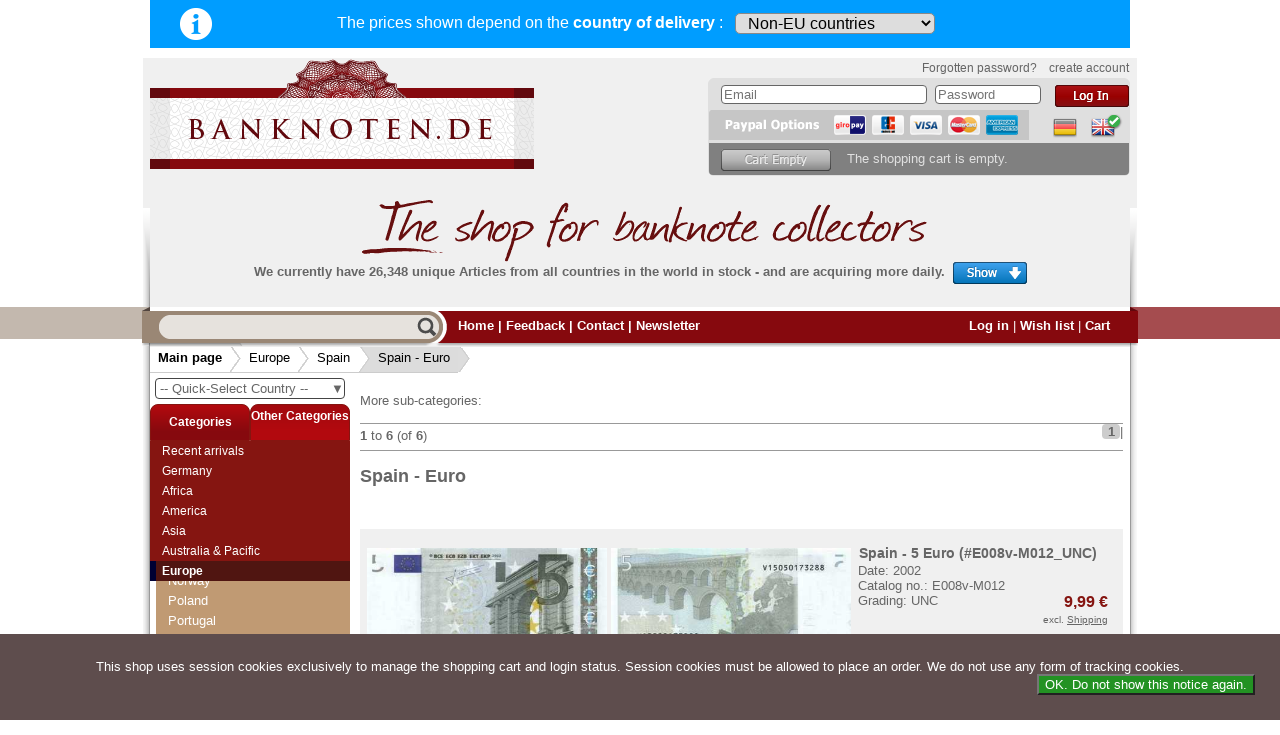

--- FILE ---
content_type: text/html; charset=utf-8
request_url: https://www.banknoten.de/index.php?language=en&cat=c2551&cPath=624_784_2551&
body_size: 15701
content:
<!DOCTYPE html>
<html xmlns="http://www.w3.org/1999/xhtml" dir="ltr" lang="en">
<head>
<!--

=========================================================
Shopsoftware by Gambio GmbH (c) 2005-2011 [www.gambio.de]
=========================================================

Gambio GmbH offers you highly scalable E-Commerce-Solutions and Services.
The Shopsoftware is redistributable under the GNU General Public License (Version 2) [http://www.gnu.org/licenses/gpl-2.0.html].
based on: E-Commerce Engine Copyright (c) 2006 xt:Commerce, created by Mario Zanier & Guido Winger and licensed under GNU/GPL.
Information and contribution at http://www.xt-commerce.com

=========================================================
Please visit our website: www.gambio.de
=========================================================

-->
<meta http-equiv="Content-Type" content="text/html; charset=utf-8" />
<meta name="robots" content="index,follow" />
<meta name="keywords" content="Banknotes Paper Money European Central Bank Banknoten Geldscheine Europäische Zentralbank Spain - Euro" />
<meta name="description" content="Banknotes Paper Money European Central Bank Banknoten Geldscheine Europäische Zentralbank Spain - Euro" />
<title>banknoten.de - Banknotes Paper Money European Central Bank Banknoten Geldscheine Europäische Zentralbank Spain - Eu</title>
<base href="https://www.banknoten.de/" /><link rel="shortcut icon" href="https://www.banknoten.de//images/logos/favicon.ico" type="image/x-icon" />

<link type="text/css" rel="stylesheet" href="templates/gambio/blocks.css?v=3.00" media="all" />
<link type="text/css" rel="stylesheet" href="templates/gambio/dyn_stylesheet.css?v=3.00" media="all" />

<link rel="stylesheet" type="text/css" href="templates/gambio/mobile.css?v=3.00" media="screen and (max-width: 900px)" />
<link rel="stylesheet" type="text/css" href="templates/gambio/redesign-1.css?v=3.00" media="screen and (max-width: 900px)" />

<link rel="stylesheet" type="text/css" href="templates/gambio/mobile-wide.css?v=3.00" media="screen and (min-width:560px) and (max-width:900px)" />


<meta name="viewport" content="width=device-width, initial-scale=1.0">

<script defer src="/scripts/banknoten.js?v=3.00"></script>
<script defer src="/scripts/redesign.js?v=3.00"></script>
    
    

	<script src="/scripts/gambioscript.js?v=3.00"></script></head>
<body class="default">

<div id="country_header">
    <a href="/country_select_info.php" target="_blank" onclick="return pop_country_select_info()"><img src="/images/info-button.png" id="info-image" alt="info" /></a><span class='select-country-text'>The prices shown depend on <br class='mobile-only-inline'>the <b>country of delivery </b>:</span>
    <form method="POST" id="deliverycountry" action="/index.php?language=en&cat=c2551&cPath=624_784_2551&">
<select name="ccode" onchange="this.form.submit()"><option value='XX' >Non-EU countries</option><option value='AT' >Austria</option><option value='BE' >Belgium</option><option value='BG' >Bulgaria</option><option value='HR' >Croatia</option><option value='CY' >Cyprus</option><option value='CZ' >Czech Republic</option><option value='DK' >Denmark</option><option value='EE' >Estonia</option><option value='FI' >Finland</option><option value='FR' >France</option><option value='DE' >Germany</option><option value='GR' >Greece</option><option value='HU' >Hungary</option><option value='IE' >Ireland</option><option value='IT' >Italy</option><option value='LV' >Latvia</option><option value='LT' >Lithuania</option><option value='LU' >Luxembourg</option><option value='MT' >Malta</option><option value='NL' >Netherlands</option><option value='PL' >Poland</option><option value='PT' >Portugal</option><option value='RO' >Romania</option><option value='SK' >Slovakia (Slovak Republic)</option><option value='SI' >Slovenia</option><option value='ES' >Spain</option><option value='SE' >Sweden</option></select>


</form>
</div>
<div id="outer_block">
    <div id="mobile-menu">
        <div id="mobile-logo-div"><a href="/"><img src="/images/logo-header.svg" alt="mobile-logo" id="mobile-logo" /></a>
        <img src="/images/warenkorb.svg" alt="cart" onclick="showmobilecart()" id="getcart" />
        <img src="/images/hamburger-menu.svg" alt="mobile menu" onclick="showmobilemenu()" id="hamburger" />
        </div>
        <div id="mobile-items">
            <table>
                <tr>
                    <td><a onclick="showmobilemenu()" class="arrow"><img src="/images/menu-arrow-left.png" alt="menu arrow">Menu</a></td>
                                            <td><a href="/login-x33.php">Log in</a></td>
                                        <td><a href="/wish_list.php">Wish list</a></td>
                    <td><a onclick="showmobilecart()" class="arrow">Cart<img src="/images/menu-arrow-right.png" alt="cart arrow"></a></td>
                </tr>
            </table>
        </div>
    </div>
    
    <table id="mobile-menu-wide">
        <tr>
            <td class='menu-cell'><img src="/images/hamburger-wide.svg" alt="mobile menu" onclick="showmobilemenu()" id="hamburger-wide" /></td>
            <td class='logo-cell'><a href="/"><img src="/images/logo-text-only.svg" id="mobile-logo-wide" alt="mobile logo wide" /></a></td>
            <td class='middle-red-box'><div class='red-bg'>
            <table>
                <tr>
                    <td>
                        <a href="/login-x33.php">Log in</a>                        
                    </td>
                    <td>
                        <a href="/wish_list.php">Wish list</a>
                    </td>
                </tr>
            </table>

            </div>
            </td>
            <td class='menu-cell'><img src="/images/warenkorb-wide.svg" alt="cart" onclick="showmobilecart()" id="getcart-wide" /></td>
        </tr>
    </table>
    
    
    
    <div id="header"> 	    <div id="shop_logo"><a href="/"><img src="/images/logo.png" alt="banknoten.de logo" /></a>
	    <div id="login_etc" class="" > 
		<div id="gm_box_pos_104" class="gm_box_container">


	<form id="loginbox" method="post" action="https://www.banknoten.de//login-x33.php?action=process">
	<ul id="moreLogin">
		<li class='link' id="lostpassword">
			<a href="https://www.banknoten.de//password_double_opt.php">
				Forgotten password?
			</a>
		</li>	
		<li class='link' id="createAccountTTextLink">
			<a href="https://www.banknoten.de//login-x33.php">
				create account
			</a>
		</li>
	
	</ul>
	<div id="loginblock">
		<ul>
		<li class='input email'>
			<input type="text" name="email_address" class="gm_class_input" size="14" maxlength="50" placeholder="Email"  />
		</li>
		<li class='input pwd'>
			<input type="password" name="password" class="gm_class_input" size="14" maxlength="30" placeholder="Password"  />
		</li>
		<li class='button'>
			&nbsp;<input type="image" alt="login" src="/templates/gambio/buttons/english/button_login_small.png" />
		</li>
		</ul>
		<br style="clear:both" />
	</div>
	</form>
</div>
<div id="gm_box_pos_106" class="gm_box_container">
<div id="menubox_languages" class="c_languages">
	 <a href="https://www.banknoten.de//index.php?language=de&amp;cat=c2551&amp;cPath=624_784_2551"><img src="lang/german/icon.png" alt="Deutsch" title="Deutsch" width="32" height="25" /></a><a href="https://www.banknoten.de//index.php?language=en&amp;cat=c2551&amp;cPath=624_784_2551"><img src="lang/english/icon_curr.png" alt="English" title="English" width="32" height="25" /></a>
</div></div>
<div id="gm_box_pos_140" class="gm_box_container">

<a href="#" onclick="javascript:window.open('https://www.paypal.com/de/cgi-bin/webscr?cmd=xpt/Marketing/popup/OLCWhatIsPayPal-outside','olcwhatispaypal','toolbar=no, location=no, directories=no, status=no, menubar=no, scrollbars=yes, resizable=yes, width=400, height=500'); return false;"><img  src="templates/gambio/buttons/english/pay_pal_options.png" alt="PayPal-Bezahlmethoden-Logo" /></a>
<br style="clear:both" /></div>

		
<div id="cart_on_top">
	<div id="cart_on_top_body">

		 <!-- cart has no content --> 
			<div id="cartBox" class="empty">
			<img src="templates/gambio/buttons/english/cart_empty.png" alt="cart empty"/>
			<span class='empty'>The shopping cart is empty.</span>

						</div>
			
	</div>
</div>
	    </div>        
        </div><br style="clear:both" />
        <div id="largest"><img src="/images/der_shop_english.png" alt="worlds largest bank notes shop" /><br />
        <p>We currently have 26,348 unique Articles from all countries in the world in stock - and are acquiring more daily.<img src="templates/gambio/buttons/english/hp_more.png" alt="more"
        	 onclick="toggleClassName(_id('moreInfo'),'open');if(_id('moreInfo').className=='open')this.src=this.src.replace(/more/, 'close');else this.src=this.src.replace(/close/,'more')" /></p>
        </div>
             </div>
    
    <div id="moreInfo" class="">
    	<div id="centerMI">
    	
<div class="hp3div">
    <h2>We guarantee<br /><small>fast, secure &amp; reliable service</small></h2>
    <ul>
        <li>
            <p><span style="font-weight: bold;">very fast and secure shipping</span>. Orders that arrive before 14:00
              o'clock can be sent the same day. (Shipping via DHL or Deutsche Post)</p></li>
    </ul>
</div>
<div class="hp3div">
    <ul>
        <li>
            <p><span style="font-weight: bold;">all deliveries, including foreign deliveries, are fully insured</span>.
              You assume no risk in case the delivery gets lost or damaged en route.</p></li>
        <li>
            <p><span style="font-weight: bold;">complete reliability</span> <span id="result_box"
              lang="en"><span>both</span> <span>in terms of service</span> <span>and</span> <span>the quality of our</span>
              <span>banknotes.</span></span></p></li>
    </ul>
</div>
<div class="hp3div lineleft">
    <h2 style="margin-bottom:10px">Do you want to sell?<br /><small style="color:#999999">Then you have come to the right place.</small></h2>
    <p style="margin-top:10px; margin-bottom:10px">Simply send an overview image of your banknotes to <a href="mailto:info@banknoten.de">info@banknoten.de</a>.</p>
    <p style="margin-top:10px;">For more information <a href="/shop_content.php?coID=61">click here</a>.</p>

    
    
</div>
    	</div>
    </div>
    
    
    
	
	<div id="ribbon" class="clearall">
	<table id="ribbon_table">
		<tr>
			<td id="ribbon_left"><img src="/images/leftribbon.png" alt="--"></td>
			<td id="ribbon_center">
				<div id="mode1_search_cell">
		                	<form name="quick_find" action="https://www.banknoten.de//advanced_search_result.php" method="get">
					<input value="" id="quick_find_input" class="gm_class_input" name="keywords" type="text" data-lang='english'
					/><input type="image" src="templates/gambio/buttons/english/search_go.png" alt="Go" title=" Go " id="quick_find_submit" />
					<span class="mobile-lang-links">
					    <a href="/index.php?language=de&amp;&amp;"><img src="lang/german/icon.png" alt="Deutsch"
                            title="Deutsch" width="32" height="25"></a><a 
                        href="/index.php?language=en&amp;&amp;"><img src="lang/english/icon_curr.png" alt="English" 
                            title="English" width="32" height="25"></a> 
					</span>
					<span class="mobile-wide-extra">
					    <a href="/">Home</a>
					    <a href="/shop_content.php?coID=7">Contact</a>
					    <a href="/newsletter.php">Newsletter</a>
					</span>
					</form>


    <div id="searchlookupresults"></div>

					
		            	</div>
		            	<div id="headerLinks">
		            		<a href="https://www.banknoten.de//index.php">Home</a> | 
        		            <div id="mobile-langbox">
                                <a href="/index.php?language=de&amp;&amp;"><img src="lang/german/icon.png" alt="Deutsch"
                                  title="Deutsch" width="32" height="25"></a><a href="/index.php?language=en&amp;&amp;"><img
                                  src="lang/english/icon_curr.png" alt="English" title="English" width="32" height="25"></a> | 		                
        		            </div>
		            		
																		<a href="https://www.banknoten.de//shop_content.php?coID=13">Feedback</a> |
																								<a href="https://www.banknoten.de//shop_content.php?coID=7">Contact</a> |
																
					<a href="/newsletter.php">Newsletter</a> 
				</div>
				
		
				<div id="topmenu_right">
					<a href="https://www.banknoten.de//login-x33.php">Log in</a> |															<a href="https://www.banknoten.de//wish_list.php" id="wishlistLink"><span id='wlCount' ></span>Wish list</a> |					<a href="https://www.banknoten.de//shopping_cart.php">Cart</a>
					<!-- |
					<a href="https://www.banknoten.de//checkout_shipping.php">Checkout</a>
					-->
				</div>
			</td>
			<td id="ribbon_right"><img src="/images/rightribbon.png" alt="--"></td>
		</tr>
	</table>
	</div>
	
	<div id="pathrow">
			<div id="breadcrumbpath"><span class="first"><a href="https://www.banknoten.de//index.php" class="breadcrumb">Main page</a><img src="/images/breadcrumb1.png" alt="-&gt;"></span><span class=""><a href="https://www.banknoten.de//index.php?cat=c624_Europe-Europe.html" class="breadcrumb">Europe</a><img src="/images/breadcrumb1.png" alt="-&gt;"></span><span class=""><a href="https://www.banknoten.de//index.php?cat=c784_Spain-Spain.html" class="breadcrumb">Spain</a><img src="/images/breadcrumb2.png" alt="-&gt;"></span><span class="last"><a href="https://www.banknoten.de//index.php?cat=c2551_Spain---Euro-Banknotes-Paper-Money-European-Central-Bank-Banknoten-Geldscheine-Europ--ische-Zentralbank-Spain---Euro-2551.html" class="breadcrumb">Spain - Euro</a><img src="/images/breadcrumb3.png" alt="-&gt;"></span></div>
	</div>
	
    
    
    <div id="contentContainer">
        <div id="column_left"> 
            <div id="gm_box_pos_6" class="gm_box_container">



<div id="laenderseldiv">
    <form action="index.php">
        <table style="width:100%">
            <tr>
                <td> 
                    <div onclick="showQuickList(event)" id="cat_drop">
                    <b>▼</b>
                    -- Quick-Select Country --                    </div>
                </td> 
            </tr>
        </table>
    </form>
</div>
<div id="category-quick-list">

<ul>

<li data-id='2874'><a href='/index.php/cat/c2874' class='clink'>Abkhazia</a>
<li data-id='740'><a href='/index.php/cat/c740' class='clink'>Afghanistan</a>
<li data-id='727'><a href='/index.php/cat/c727' class='clink'>Albania</a>
<li data-id='848'><a href='/index.php/cat/c848' class='clink'>Algeria</a>
<li data-id='2325'><a href='/index.php/cat/c2325' class='clink'>Andorra</a>
<li data-id='654'><a href='/index.php/cat/c654' class='clink'>Angola</a>
<li data-id='890'><a href='/index.php/cat/c890' class='clink'>Anguilla</a>
<li data-id='714'><a href='/index.php/cat/c714' class='clink'>Antarctica</a>
<li data-id='903'><a href='/index.php/cat/c903' class='clink'>Antigua</a>
<li data-id='1093'><a href='/index.php/cat/c1093' class='clink'>Arctic Territories</a>
<li data-id='694'><a href='/index.php/cat/c694' class='clink'>Argentina</a>
<li data-id='780'><a href='/index.php/cat/c780' class='clink'>Armenia</a>
<li data-id='810'><a href='/index.php/cat/c810' class='clink'>Aruba</a>
<li data-id='2866'><a href='/index.php/cat/c2866' class='clink'>ATM Testbanknotes</a>
<li data-id='811'><a href='/index.php/cat/c811' class='clink'>Australia</a>
<li data-id='752'><a href='/index.php/cat/c752' class='clink'>Austria</a>
<ul>

<li data-id='2555'><a href='/index.php/cat/c2555' class='clink'>Austria - Euro</a>
<li data-id='2556'><a href='/index.php/cat/c2556' class='clink'>Austria-Hungary - emergency issues</a>
<ul>

<li data-id='2718'><a href='/index.php/cat/c2718' class='clink'>Aigen</a>
<li data-id='2703'><a href='/index.php/cat/c2703' class='clink'>Aschach a.D.</a>
<li data-id='2744'><a href='/index.php/cat/c2744' class='clink'>Asten</a>
<li data-id='2748'><a href='/index.php/cat/c2748' class='clink'>Baden</a>
<li data-id='2759'><a href='/index.php/cat/c2759' class='clink'>Bad Ischl</a>
<li data-id='2760'><a href='/index.php/cat/c2760' class='clink'>Baumgartenberg</a>
<li data-id='2737'><a href='/index.php/cat/c2737' class='clink'>Bodenbach und Tetschen</a>
<li data-id='2794'><a href='/index.php/cat/c2794' class='clink'>Furth</a>
<li data-id='2805'><a href='/index.php/cat/c2805' class='clink'>Göttweig</a>
<li data-id='2807'><a href='/index.php/cat/c2807' class='clink'>Grein</a>
<li data-id='2708'><a href='/index.php/cat/c2708' class='clink'>Grödig</a>
<li data-id='2712'><a href='/index.php/cat/c2712' class='clink'>Kleinmünchen</a>
<li data-id='2701'><a href='/index.php/cat/c2701' class='clink'>Mährisch Schönberg</a>
<li data-id='2714'><a href='/index.php/cat/c2714' class='clink'>Marchtrenk</a>
<li data-id='2752'><a href='/index.php/cat/c2752' class='clink'>Reichenberg</a>
<li data-id='2697'><a href='/index.php/cat/c2697' class='clink'>Salzburg</a>
<li data-id='2716'><a href='/index.php/cat/c2716' class='clink'>Sigmundsherberg</a>
<li data-id='2702'><a href='/index.php/cat/c2702' class='clink'>Sopron</a>
</ul>

</ul>

<li data-id='695'><a href='/index.php/cat/c695' class='clink'>Azerbaijan</a>
<li data-id='696'><a href='/index.php/cat/c696' class='clink'>Bahamas</a>
<li data-id='724'><a href='/index.php/cat/c724' class='clink'>Bahrain</a>
<li data-id='763'><a href='/index.php/cat/c763' class='clink'>Bangladesh</a>
<li data-id='1310'><a href='/index.php/cat/c1310' class='clink'>Banknote Covers</a>
<li data-id='697'><a href='/index.php/cat/c697' class='clink'>Barbados</a>
<li data-id='753'><a href='/index.php/cat/c753' class='clink'>Belarus</a>
<li data-id='857'><a href='/index.php/cat/c857' class='clink'>Belgian Congo</a>
<li data-id='814'><a href='/index.php/cat/c814' class='clink'>Belgium</a>
<ul>

<li data-id='2549'><a href='/index.php/cat/c2549' class='clink'>Belgium - Euro</a>
<li data-id='2492'><a href='/index.php/cat/c2492' class='clink'>German Occupation Belgium 1st WW (1914 - 1918)</a>
</ul>

<li data-id='698'><a href='/index.php/cat/c698' class='clink'>Belize</a>
<li data-id='686'><a href='/index.php/cat/c686' class='clink'>Benin</a>
<li data-id='699'><a href='/index.php/cat/c699' class='clink'>Bermudas</a>
<li data-id='773'><a href='/index.php/cat/c773' class='clink'>Bhutan</a>
<li data-id='774'><a href='/index.php/cat/c774' class='clink'>Biafra</a>
<li data-id='775'><a href='/index.php/cat/c775' class='clink'>Bolivia</a>
<li data-id='625'><a href='/index.php/cat/c625' class='clink'>Bosnia and Herzegovina</a>
<li data-id='728'><a href='/index.php/cat/c728' class='clink'>Botswana</a>
<li data-id='710'><a href='/index.php/cat/c710' class='clink'>Brazil</a>
<ul>

<li data-id='711'><a href='/index.php/cat/c711' class='clink'>Brasilien 1943-1967</a>
<li data-id='826'><a href='/index.php/cat/c826' class='clink'>Brasilien 1970-1985</a>
<li data-id='831'><a href='/index.php/cat/c831' class='clink'>Brasilien 1986-1990</a>
<li data-id='744'><a href='/index.php/cat/c744' class='clink'>Brasilien 1990-1994</a>
<li data-id='712'><a href='/index.php/cat/c712' class='clink'>Brasilien1994-heute</a>
</ul>

<li data-id='858'><a href='/index.php/cat/c858' class='clink'>British West Africa</a>
<li data-id='717'><a href='/index.php/cat/c717' class='clink'>Brunei</a>
<li data-id='730'><a href='/index.php/cat/c730' class='clink'>Bulgaria</a>
<li data-id='684'><a href='/index.php/cat/c684' class='clink'>Burkina Faso</a>
<li data-id='655'><a href='/index.php/cat/c655' class='clink'>Burundi</a>
<li data-id='769'><a href='/index.php/cat/c769' class='clink'>Cambodia</a>
<li data-id='759'><a href='/index.php/cat/c759' class='clink'>Cameroun</a>
<li data-id='747'><a href='/index.php/cat/c747' class='clink'>Canada</a>
<li data-id='808'><a href='/index.php/cat/c808' class='clink'>Cape Verde</a>
<li data-id='782'><a href='/index.php/cat/c782' class='clink'>Cayman Islands</a>
<li data-id='755'><a href='/index.php/cat/c755' class='clink'>Central African Republic</a>
<li data-id='737'><a href='/index.php/cat/c737' class='clink'>Central African States</a>
<ul>

<li data-id='1044'><a href='/index.php/cat/c1044' class='clink'>Cameroun</a>
<li data-id='1045'><a href='/index.php/cat/c1045' class='clink'>Central African Republic</a>
<li data-id='1048'><a href='/index.php/cat/c1048' class='clink'>Chad</a>
<li data-id='1043'><a href='/index.php/cat/c1043' class='clink'>Congo Republic</a>
<li data-id='1047'><a href='/index.php/cat/c1047' class='clink'>Equatorial Guinea</a>
<li data-id='1046'><a href='/index.php/cat/c1046' class='clink'>Gabun</a>
</ul>

<li data-id='882'><a href='/index.php/cat/c882' class='clink'>Ceylon</a>
<li data-id='758'><a href='/index.php/cat/c758' class='clink'>Chad</a>
<li data-id='742'><a href='/index.php/cat/c742' class='clink'>Chile</a>
<li data-id='771'><a href='/index.php/cat/c771' class='clink'>China</a>
<li data-id='745'><a href='/index.php/cat/c745' class='clink'>Colombia</a>
<li data-id='809'><a href='/index.php/cat/c809' class='clink'>Comoros</a>
<li data-id='718'><a href='/index.php/cat/c718' class='clink'>Congo Democratic Republic</a>
<li data-id='738'><a href='/index.php/cat/c738' class='clink'>Congo Republic</a>
<li data-id='855'><a href='/index.php/cat/c855' class='clink'>Cook Islands</a>
<li data-id='869'><a href='/index.php/cat/c869' class='clink'>Costa Rica</a>
<li data-id='735'><a href='/index.php/cat/c735' class='clink'>Croatia</a>
<li data-id='672'><a href='/index.php/cat/c672' class='clink'>Cuba</a>
<li data-id='2956'><a href='/index.php/cat/c2956' class='clink'>Curacao & Sint Maarten</a>
<li data-id='692'><a href='/index.php/cat/c692' class='clink'>Cyprus</a>
<ul>

<li data-id='2817'><a href='/index.php/cat/c2817' class='clink'>Cyprus - Euro</a>
</ul>

<li data-id='628'><a href='/index.php/cat/c628' class='clink'>Czechoslovakia</a>
<ul>

<li data-id='2485'><a href='/index.php/cat/c2485' class='clink'>German Occupation Bohemia and Moravia 2nd WW (1940-1945)</a>
</ul>

<li data-id='765'><a href='/index.php/cat/c765' class='clink'>Czech Republic</a>
<li data-id='993'><a href='/index.php/cat/c993' class='clink'>Danzig</a>
<li data-id='846'><a href='/index.php/cat/c846' class='clink'>Denmark</a>
<li data-id='725'><a href='/index.php/cat/c725' class='clink'>Djibouti</a>
<li data-id='902'><a href='/index.php/cat/c902' class='clink'>Dominica</a>
<li data-id='723'><a href='/index.php/cat/c723' class='clink'>Dominican Republic</a>
<li data-id='923'><a href='/index.php/cat/c923' class='clink'>East Africa</a>
<li data-id='632'><a href='/index.php/cat/c632' class='clink'>East Caribbian States</a>
<li data-id='844'><a href='/index.php/cat/c844' class='clink'>Ecuador</a>
<li data-id='719'><a href='/index.php/cat/c719' class='clink'>Egypt</a>
<li data-id='833'><a href='/index.php/cat/c833' class='clink'>El Salvador</a>
<li data-id='757'><a href='/index.php/cat/c757' class='clink'>Equatorial Guinea</a>
<li data-id='859'><a href='/index.php/cat/c859' class='clink'>Eritrea</a>
<li data-id='785'><a href='/index.php/cat/c785' class='clink'>Estonia</a>
<li data-id='827'><a href='/index.php/cat/c827' class='clink'>Ethiopia</a>
<li data-id='973'><a href='/index.php/cat/c973' class='clink'>European Union</a>
<ul>

<li data-id='2554'><a href='/index.php/cat/c2554' class='clink'>Austria - Euro</a>
<li data-id='2548'><a href='/index.php/cat/c2548' class='clink'>Belgium - Euro</a>
<li data-id='2835'><a href='/index.php/cat/c2835' class='clink'>Cyprus - Euro</a>
<li data-id='2561'><a href='/index.php/cat/c2561' class='clink'>France - Euro</a>
<li data-id='2536'><a href='/index.php/cat/c2536' class='clink'>Germany - Euro</a>
<li data-id='2552'><a href='/index.php/cat/c2552' class='clink'>Greece - Euro</a>
<li data-id='2599'><a href='/index.php/cat/c2599' class='clink'>Ireland - Euro</a>
<li data-id='2559'><a href='/index.php/cat/c2559' class='clink'>Italy - Euro</a>
<li data-id='2540'><a href='/index.php/cat/c2540' class='clink'>Netherlands - Euro</a>
<li data-id='2557'><a href='/index.php/cat/c2557' class='clink'>Portugal - Euro</a>
<li data-id='2544'><a href='/index.php/cat/c2544' class='clink'>Slovakia - Euro</a>
<li data-id='2538'><a href='/index.php/cat/c2538' class='clink'>Slovenia - Euro</a>
<li data-id='2550'><a href='/index.php/cat/c2550' class='clink'>Spain - Euro</a>
</ul>

<li data-id='786'><a href='/index.php/cat/c786' class='clink'>Falkland Islands</a>
<ul>

<li data-id='868'><a href='/index.php/cat/c868' class='clink'>Jason Islands</a>
</ul>

<li data-id='851'><a href='/index.php/cat/c851' class='clink'>Faroer Islands</a>
<li data-id='787'><a href='/index.php/cat/c787' class='clink'>Fiji Islands</a>
<li data-id='788'><a href='/index.php/cat/c788' class='clink'>Finland</a>
<li data-id='790'><a href='/index.php/cat/c790' class='clink'>France</a>
<ul>

<li data-id='2563'><a href='/index.php/cat/c2563' class='clink'>France - emergency issues</a>
<li data-id='2562'><a href='/index.php/cat/c2562' class='clink'>France - Euro</a>
<li data-id='2491'><a href='/index.php/cat/c2491' class='clink'>German Occupation France 1st WW (1914-1915)</a>
<li data-id='2497'><a href='/index.php/cat/c2497' class='clink'>Occupied Rheinland (1923)</a>
</ul>

<li data-id='860'><a href='/index.php/cat/c860' class='clink'>French Equatorial Africa</a>
<li data-id='807'><a href='/index.php/cat/c807' class='clink'>French Indochina</a>
<li data-id='789'><a href='/index.php/cat/c789' class='clink'>French Pacific Territories</a>
<li data-id='930'><a href='/index.php/cat/c930' class='clink'>French Somaliland</a>
<li data-id='845'><a href='/index.php/cat/c845' class='clink'>French West Africa</a>
<li data-id='756'><a href='/index.php/cat/c756' class='clink'>Gabun</a>
<li data-id='922'><a href='/index.php/cat/c922' class='clink'>Galapagos</a>
<li data-id='760'><a href='/index.php/cat/c760' class='clink'>Gambia</a>
<li data-id='736'><a href='/index.php/cat/c736' class='clink'>Georgia</a>
<li data-id='626'><a href='/index.php/cat/c626' class='clink'>Germany</a>
<ul>

<li data-id='955'><a href='/index.php/cat/c955' class='clink'>Allied Occupation (1945-1948)</a>
<li data-id='2952'><a href='/index.php/cat/c2952' class='clink'>Deutsche Nebengebiete (Adjoining Territories)</a>
<ul>

<li data-id='992'><a href='/index.php/cat/c992' class='clink'>Danzig 1922-1938</a>
<li data-id='982'><a href='/index.php/cat/c982' class='clink'>Memel 1922</a>
<li data-id='994'><a href='/index.php/cat/c994' class='clink'>Occupied Rheinland 1923</a>
<li data-id='995'><a href='/index.php/cat/c995' class='clink'>Saar 1920-1948</a>
</ul>

<li data-id='2947'><a href='/index.php/cat/c2947' class='clink'>Deutsches Reich 1933-1945</a>
<ul>

<li data-id='2950'><a href='/index.php/cat/c2950' class='clink'>Notausgaben 1945</a>
<li data-id='2948'><a href='/index.php/cat/c2948' class='clink'>Reichsbank 1933-1945</a>
<li data-id='2949'><a href='/index.php/cat/c2949' class='clink'>Rentenbank 1934-1937</a>
</ul>

<li data-id='829'><a href='/index.php/cat/c829' class='clink'>Emergency Issues</a>
<li data-id='958'><a href='/index.php/cat/c958' class='clink'>FRG (1948-...)</a>
<ul>

<li data-id='956'><a href='/index.php/cat/c956' class='clink'>Bank Deutscher Länder (1948-1949)</a>
<li data-id='949'><a href='/index.php/cat/c949' class='clink'>Bundesbank Serie I (1960-1980)</a>
<li data-id='950'><a href='/index.php/cat/c950' class='clink'>Bundesbank Serie III (1989-1999)</a>
<li data-id='951'><a href='/index.php/cat/c951' class='clink'>Bundeskassenscheine (1967)</a>
<li data-id='974'><a href='/index.php/cat/c974' class='clink'>Germany - Euro</a>
</ul>

<li data-id='962'><a href='/index.php/cat/c962' class='clink'>German Democratic Republic 1948 -1989</a>
<ul>

<li data-id='960'><a href='/index.php/cat/c960' class='clink'>Forum (1979)</a>
<li data-id='952'><a href='/index.php/cat/c952' class='clink'>GDR (1948-1989)</a>
<li data-id='957'><a href='/index.php/cat/c957' class='clink'>GDR (miscellaneous)</a>
</ul>

<li data-id='970'><a href='/index.php/cat/c970' class='clink'>German Occupation - II. World War</a>
<ul>

<li data-id='977'><a href='/index.php/cat/c977' class='clink'>German Occupation Bohemia and Moravia 2nd WW (1940-1945)</a>
<li data-id='2855'><a href='/index.php/cat/c2855' class='clink'>German Occupation Greece 2nd WW (1944)</a>
<li data-id='978'><a href='/index.php/cat/c978' class='clink'>German Occupation Poland 2nd WW (1940-1945)</a>
<li data-id='979'><a href='/index.php/cat/c979' class='clink'>German Occupation USSR/Ukraine 2nd WW (1941-1942)</a>
<li data-id='980'><a href='/index.php/cat/c980' class='clink'>German Occupation Yugoslavia 2nd WW (1941-1944)</a>
<li data-id='932'><a href='/index.php/cat/c932' class='clink'>Ghetto Theresienstadt</a>
<li data-id='975'><a href='/index.php/cat/c975' class='clink'>prisoner-of-war camp 2nd WW (1939-1945)</a>
<li data-id='976'><a href='/index.php/cat/c976' class='clink'>Reichskreditkassenscheine 2nd WW (1939-1945)</a>
<li data-id='971'><a href='/index.php/cat/c971' class='clink'>Wehrmacht 2nd WW (1942-1944)</a>
</ul>

<li data-id='963'><a href='/index.php/cat/c963' class='clink'>German Occupation - I. World War</a>
<ul>

<li data-id='966'><a href='/index.php/cat/c966' class='clink'>German Occupation Belgium 1st WW (1914 - 1918)</a>
<li data-id='965'><a href='/index.php/cat/c965' class='clink'>German Occupation France 1st WW (1914-1915)</a>
<li data-id='967'><a href='/index.php/cat/c967' class='clink'>German Occupation Poland 1st WW (1917)</a>
<li data-id='969'><a href='/index.php/cat/c969' class='clink'>German Occupation Romania 1st WW (1916-1918)</a>
<li data-id='968'><a href='/index.php/cat/c968' class='clink'>German Occupation Russia 1st WW (1916-1918)</a>
</ul>

<li data-id='700'><a href='/index.php/cat/c700' class='clink'>German States</a>
<ul>

<li data-id='1007'><a href='/index.php/cat/c1007' class='clink'>Anhalt</a>
<li data-id='893'><a href='/index.php/cat/c893' class='clink'>Baden</a>
<li data-id='891'><a href='/index.php/cat/c891' class='clink'>Bayern</a>
<li data-id='1009'><a href='/index.php/cat/c1009' class='clink'>Braunschweig</a>
<li data-id='987'><a href='/index.php/cat/c987' class='clink'>Hamburg</a>
<li data-id='1052'><a href='/index.php/cat/c1052' class='clink'>Hannover</a>
<li data-id='972'><a href='/index.php/cat/c972' class='clink'>Hessen</a>
<li data-id='986'><a href='/index.php/cat/c986' class='clink'>Kreisgemeinde Pfalz</a>
<li data-id='2214'><a href='/index.php/cat/c2214' class='clink'>Lippe</a>
<li data-id='989'><a href='/index.php/cat/c989' class='clink'>Rheinprovinz</a>
<li data-id='892'><a href='/index.php/cat/c892' class='clink'>Sachsen</a>
<li data-id='1056'><a href='/index.php/cat/c1056' class='clink'>Waldeck</a>
<li data-id='988'><a href='/index.php/cat/c988' class='clink'>Westfalen</a>
<li data-id='894'><a href='/index.php/cat/c894' class='clink'>Württemberg</a>
</ul>

<li data-id='2879'><a href='/index.php/cat/c2879' class='clink'>Kaiserreich 1871-1918</a>
<ul>

<li data-id='937'><a href='/index.php/cat/c937' class='clink'>Darlehenskassenscheine 1914-1918</a>
<li data-id='936'><a href='/index.php/cat/c936' class='clink'>Deutsche Reichsbank 1876-1918</a>
<li data-id='2868'><a href='/index.php/cat/c2868' class='clink'>Reichskassenscheine 1874-1906</a>
</ul>

<li data-id='997'><a href='/index.php/cat/c997' class='clink'>Miscellaneous</a>
<li data-id='1062'><a href='/index.php/cat/c1062' class='clink'>Old Germany</a>
<li data-id='1291'><a href='/index.php/cat/c1291' class='clink'>POW camp</a>
<li data-id='928'><a href='/index.php/cat/c928' class='clink'>Reichsbahn und Reichspost</a>
<ul>

<li data-id='1064'><a href='/index.php/cat/c1064' class='clink'>Reichsbahn Altona</a>
<li data-id='1063'><a href='/index.php/cat/c1063' class='clink'>Reichsbahn Berlin</a>
<li data-id='1075'><a href='/index.php/cat/c1075' class='clink'>Reichsbahn Breslau</a>
<li data-id='1099'><a href='/index.php/cat/c1099' class='clink'>Reichsbahn Cassel</a>
<li data-id='1065'><a href='/index.php/cat/c1065' class='clink'>Reichsbahn Dresden</a>
<li data-id='1066'><a href='/index.php/cat/c1066' class='clink'>Reichsbahn Erfurt</a>
<li data-id='1067'><a href='/index.php/cat/c1067' class='clink'>Reichsbahn Frankfurt</a>
<li data-id='1100'><a href='/index.php/cat/c1100' class='clink'>Reichsbahn Halle</a>
<li data-id='1069'><a href='/index.php/cat/c1069' class='clink'>Reichsbahn Karlsruhe</a>
<li data-id='1070'><a href='/index.php/cat/c1070' class='clink'>Reichsbahn Köln</a>
<li data-id='1071'><a href='/index.php/cat/c1071' class='clink'>Reichsbahn München</a>
<li data-id='1102'><a href='/index.php/cat/c1102' class='clink'>Reichsbahn Münster</a>
<li data-id='1072'><a href='/index.php/cat/c1072' class='clink'>Reichsbahn Oppeln</a>
<li data-id='1074'><a href='/index.php/cat/c1074' class='clink'>Reichsbahn Stuttgart</a>
<li data-id='1104'><a href='/index.php/cat/c1104' class='clink'>Reichspost München</a>
</ul>

<li data-id='884'><a href='/index.php/cat/c884' class='clink'>Weimarer Republik 1918-1933</a>
<ul>

<li data-id='2882'><a href='/index.php/cat/c2882' class='clink'>Darlehenskassenscheine 1920</a>
<li data-id='2880'><a href='/index.php/cat/c2880' class='clink'>Inflation 1918-1921</a>
<li data-id='2881'><a href='/index.php/cat/c2881' class='clink'>Inflation 1922</a>
<li data-id='954'><a href='/index.php/cat/c954' class='clink'>Reichsbank 1924-1929</a>
<li data-id='953'><a href='/index.php/cat/c953' class='clink'>Rentenbank 1923-1926</a>
<li data-id='1000'><a href='/index.php/cat/c1000' class='clink'>Wertbeständiges Notgeld 1923</a>
</ul>

<li data-id='981'><a href='/index.php/cat/c981' class='clink'>Wert- und Steuergutscheine (1933-1934)</a>
<ul>

<li data-id='2957'><a href='/index.php/cat/c2957' class='clink'>Konversionskasse</a>
<li data-id='2959'><a href='/index.php/cat/c2959' class='clink'>Winterhilfswerk</a>
</ul>

</ul>

<li data-id='824'><a href='/index.php/cat/c824' class='clink'>Ghana</a>
<li data-id='796'><a href='/index.php/cat/c796' class='clink'>Gibraltar</a>
<li data-id='791'><a href='/index.php/cat/c791' class='clink'>Great Britan</a>
<li data-id='751'><a href='/index.php/cat/c751' class='clink'>Greece</a>
<ul>

<li data-id='2856'><a href='/index.php/cat/c2856' class='clink'>German Occupation Greece 2nd WW (1944)</a>
<li data-id='2553'><a href='/index.php/cat/c2553' class='clink'>Greece - Euro</a>
</ul>

<li data-id='870'><a href='/index.php/cat/c870' class='clink'>Greenland</a>
<li data-id='901'><a href='/index.php/cat/c901' class='clink'>Grenada</a>
<li data-id='793'><a href='/index.php/cat/c793' class='clink'>Guatemala</a>
<li data-id='693'><a href='/index.php/cat/c693' class='clink'>Guernsey</a>
<li data-id='798'><a href='/index.php/cat/c798' class='clink'>Guinea</a>
<li data-id='691'><a href='/index.php/cat/c691' class='clink'>Guinea-Bissau</a>
<li data-id='709'><a href='/index.php/cat/c709' class='clink'>Guyana</a>
<li data-id='743'><a href='/index.php/cat/c743' class='clink'>Haiti</a>
<li data-id='2857'><a href='/index.php/cat/c2857' class='clink'>Hawaii</a>
<li data-id='713'><a href='/index.php/cat/c713' class='clink'>Honduras</a>
<li data-id='799'><a href='/index.php/cat/c799' class='clink'>Hong Kong</a>
<ul>

<li data-id='2886'><a href='/index.php/cat/c2886' class='clink'>Bank of China</a>
<li data-id='2888'><a href='/index.php/cat/c2888' class='clink'>Hong Kong Government</a>
<li data-id='2885'><a href='/index.php/cat/c2885' class='clink'>Hong Kong & Shanghai Banking Corporation</a>
<li data-id='2887'><a href='/index.php/cat/c2887' class='clink'>Mercantile Bank</a>
<li data-id='2884'><a href='/index.php/cat/c2884' class='clink'>Standard Chartered Bank</a>
</ul>

<li data-id='716'><a href='/index.php/cat/c716' class='clink'>Hungary</a>
<ul>

<li data-id='2605'><a href='/index.php/cat/c2605' class='clink'>Hungary - emergency issues</a>
</ul>

<li data-id='805'><a href='/index.php/cat/c805' class='clink'>Iceland</a>
<li data-id='2850'><a href='/index.php/cat/c2850' class='clink'>Importa</a>
<li data-id='778'><a href='/index.php/cat/c778' class='clink'>India</a>
<li data-id='749'><a href='/index.php/cat/c749' class='clink'>Indonesia</a>
<ul>

<li data-id='1001'><a href='/index.php/cat/c1001' class='clink'>Revolution Issues</a>
</ul>

<li data-id='741'><a href='/index.php/cat/c741' class='clink'>Iran</a>
<li data-id='1060'><a href='/index.php/cat/c1060' class='clink'>Iranian Azerbaijan</a>
<li data-id='664'><a href='/index.php/cat/c664' class='clink'>Iraq</a>
<li data-id='804'><a href='/index.php/cat/c804' class='clink'>Ireland</a>
<ul>

<li data-id='2600'><a href='/index.php/cat/c2600' class='clink'>Ireland - Euro</a>
</ul>

<li data-id='821'><a href='/index.php/cat/c821' class='clink'>Isle of Man</a>
<li data-id='685'><a href='/index.php/cat/c685' class='clink'>Israel</a>
<li data-id='708'><a href='/index.php/cat/c708' class='clink'>Italy</a>
<ul>

<li data-id='2560'><a href='/index.php/cat/c2560' class='clink'>Italy - Euro</a>
<li data-id='1309'><a href='/index.php/cat/c1309' class='clink'>Miniassegni</a>
</ul>

<li data-id='682'><a href='/index.php/cat/c682' class='clink'>Ivory Coast</a>
<li data-id='815'><a href='/index.php/cat/c815' class='clink'>Jamaica</a>
<li data-id='634'><a href='/index.php/cat/c634' class='clink'>Japan</a>
<li data-id='867'><a href='/index.php/cat/c867' class='clink'>Jason Islands</a>
<li data-id='817'><a href='/index.php/cat/c817' class='clink'>Jersey</a>
<li data-id='797'><a href='/index.php/cat/c797' class='clink'>Jordan</a>
<li data-id='1097'><a href='/index.php/cat/c1097' class='clink'>Katanga</a>
<li data-id='665'><a href='/index.php/cat/c665' class='clink'>Kazakhstan</a>
<li data-id='1185'><a href='/index.php/cat/c1185' class='clink'>Keeling Cocos</a>
<li data-id='770'><a href='/index.php/cat/c770' class='clink'>Kenya</a>
<li data-id='1030'><a href='/index.php/cat/c1030' class='clink'>Korea (old)</a>
<li data-id='806'><a href='/index.php/cat/c806' class='clink'>Kuwait</a>
<li data-id='673'><a href='/index.php/cat/c673' class='clink'>Kyrgystan</a>
<li data-id='674'><a href='/index.php/cat/c674' class='clink'>Lao</a>
<li data-id='800'><a href='/index.php/cat/c800' class='clink'>Latvia</a>
<li data-id='675'><a href='/index.php/cat/c675' class='clink'>Lebanon</a>
<li data-id='863'><a href='/index.php/cat/c863' class='clink'>Lesotho</a>
<li data-id='2852'><a href='/index.php/cat/c2852' class='clink'>Leuchtturm Grande</a>
<li data-id='2851'><a href='/index.php/cat/c2851' class='clink'>Leuchtturm Optima</a>
<li data-id='862'><a href='/index.php/cat/c862' class='clink'>Liberia</a>
<li data-id='676'><a href='/index.php/cat/c676' class='clink'>Libya</a>
<li data-id='702'><a href='/index.php/cat/c702' class='clink'>Liechtenstein</a>
<li data-id='677'><a href='/index.php/cat/c677' class='clink'>Lithuania</a>
<li data-id='818'><a href='/index.php/cat/c818' class='clink'>Luxembourg</a>
<li data-id='819'><a href='/index.php/cat/c819' class='clink'>Macao</a>
<ul>

<li data-id='2891'><a href='/index.php/cat/c2891' class='clink'>Banco da China</a>
<li data-id='2890'><a href='/index.php/cat/c2890' class='clink'>Banco Nacional Ultramarino</a>
</ul>

<li data-id='678'><a href='/index.php/cat/c678' class='clink'>Macedonia</a>
<li data-id='841'><a href='/index.php/cat/c841' class='clink'>Madagascar</a>
<li data-id='739'><a href='/index.php/cat/c739' class='clink'>Malawi</a>
<li data-id='638'><a href='/index.php/cat/c638' class='clink'>Malaya</a>
<li data-id='823'><a href='/index.php/cat/c823' class='clink'>Malaya & British Borneo</a>
<li data-id='820'><a href='/index.php/cat/c820' class='clink'>Malaysia</a>
<li data-id='635'><a href='/index.php/cat/c635' class='clink'>Maldives</a>
<li data-id='687'><a href='/index.php/cat/c687' class='clink'>Mali</a>
<li data-id='637'><a href='/index.php/cat/c637' class='clink'>Malta</a>
<li data-id='1089'><a href='/index.php/cat/c1089' class='clink'>Martinique</a>
<li data-id='864'><a href='/index.php/cat/c864' class='clink'>Mauritania</a>
<li data-id='822'><a href='/index.php/cat/c822' class='clink'>Mauritius</a>
<li data-id='948'><a href='/index.php/cat/c948' class='clink'>Memel</a>
<li data-id='636'><a href='/index.php/cat/c636' class='clink'>Mexico</a>
<ul>

<li data-id='2503'><a href='/index.php/cat/c2503' class='clink'>Regional issues</a>
</ul>

<li data-id='866'><a href='/index.php/cat/c866' class='clink'>Moldova</a>
<li data-id='639'><a href='/index.php/cat/c639' class='clink'>Mongolia</a>
<li data-id='828'><a href='/index.php/cat/c828' class='clink'>Montenegro</a>
<li data-id='849'><a href='/index.php/cat/c849' class='clink'>Montserrat</a>
<li data-id='803'><a href='/index.php/cat/c803' class='clink'>Morocco</a>
<li data-id='656'><a href='/index.php/cat/c656' class='clink'>Mozambique</a>
<li data-id='640'><a href='/index.php/cat/c640' class='clink'>Myanmar</a>
<li data-id='875'><a href='/index.php/cat/c875' class='clink'>Nagorny Karabach</a>
<li data-id='681'><a href='/index.php/cat/c681' class='clink'>Namibia</a>
<li data-id='641'><a href='/index.php/cat/c641' class='clink'>Nepal</a>
<li data-id='647'><a href='/index.php/cat/c647' class='clink'>Netherlands</a>
<li data-id='861'><a href='/index.php/cat/c861' class='clink'>Netherlands Antilles</a>
<li data-id='874'><a href='/index.php/cat/c874' class='clink'>Netherlands India</a>
<ul>

<li data-id='2539'><a href='/index.php/cat/c2539' class='clink'>Netherlands - Euro</a>
</ul>

<li data-id='856'><a href='/index.php/cat/c856' class='clink'>New Caledonia</a>
<li data-id='889'><a href='/index.php/cat/c889' class='clink'>New Hebrides</a>
<li data-id='732'><a href='/index.php/cat/c732' class='clink'>New Zealand</a>
<li data-id='644'><a href='/index.php/cat/c644' class='clink'>Nicaragua</a>
<li data-id='688'><a href='/index.php/cat/c688' class='clink'>Niger</a>
<li data-id='645'><a href='/index.php/cat/c645' class='clink'>Nigeria</a>
<li data-id='630'><a href='/index.php/cat/c630' class='clink'>Northern Ireland</a>
<ul>

<li data-id='2903'><a href='/index.php/cat/c2903' class='clink'>Bank of Ireland</a>
<li data-id='2906'><a href='/index.php/cat/c2906' class='clink'>Danske Bank</a>
<li data-id='2905'><a href='/index.php/cat/c2905' class='clink'>Northern Bank</a>
<li data-id='2907'><a href='/index.php/cat/c2907' class='clink'>Provincial Bank of Ireland</a>
<li data-id='2908'><a href='/index.php/cat/c2908' class='clink'>Ulster Bank</a>
</ul>

<li data-id='646'><a href='/index.php/cat/c646' class='clink'>North Korea</a>
<li data-id='648'><a href='/index.php/cat/c648' class='clink'>Norway</a>
<li data-id='1015'><a href='/index.php/cat/c1015' class='clink'>Oceania</a>
<li data-id='649'><a href='/index.php/cat/c649' class='clink'>Oman</a>
<li data-id='650'><a href='/index.php/cat/c650' class='clink'>Pakistan</a>
<li data-id='781'><a href='/index.php/cat/c781' class='clink'>Papua New Guinea</a>
<li data-id='651'><a href='/index.php/cat/c651' class='clink'>Paraguay</a>
<li data-id='652'><a href='/index.php/cat/c652' class='clink'>Peru</a>
<li data-id='653'><a href='/index.php/cat/c653' class='clink'>Philippines</a>
<ul>

<li data-id='1866'><a href='/index.php/cat/c1866' class='clink'>Guerilla Currency</a>
</ul>

<li data-id='659'><a href='/index.php/cat/c659' class='clink'>Poland</a>
<ul>

<li data-id='2493'><a href='/index.php/cat/c2493' class='clink'>German Occupation Poland 1st WW (1917)</a>
<li data-id='2486'><a href='/index.php/cat/c2486' class='clink'>German Occupation Poland 2nd WW (1940-1945)</a>
</ul>

<li data-id='660'><a href='/index.php/cat/c660' class='clink'>Portugal</a>
<ul>

<li data-id='2558'><a href='/index.php/cat/c2558' class='clink'>Portugal - Euro</a>
</ul>

<li data-id='643'><a href='/index.php/cat/c643' class='clink'>Portuguese Guinea</a>
<li data-id='924'><a href='/index.php/cat/c924' class='clink'>Portuguese India</a>
<li data-id='2865'><a href='/index.php/cat/c2865' class='clink'>Presentation banknotes</a>
<li data-id='754'><a href='/index.php/cat/c754' class='clink'>Qatar</a>
<li data-id='843'><a href='/index.php/cat/c843' class='clink'>Rhodesia</a>
<li data-id='926'><a href='/index.php/cat/c926' class='clink'>Rhodesia & Nyasaland</a>
<li data-id='679'><a href='/index.php/cat/c679' class='clink'>Romania</a>
<ul>

<li data-id='2495'><a href='/index.php/cat/c2495' class='clink'>German Occupation Romania 1st WW (1916-1918)</a>
</ul>

<li data-id='925'><a href='/index.php/cat/c925' class='clink'>Ruanda-Burundi</a>
<li data-id='666'><a href='/index.php/cat/c666' class='clink'>Russia</a>
<ul>

<li data-id='1078'><a href='/index.php/cat/c1078' class='clink'>Czarist Empire</a>
<li data-id='1084'><a href='/index.php/cat/c1084' class='clink'>Foreign Exchange Certificates</a>
<li data-id='2494'><a href='/index.php/cat/c2494' class='clink'>German Occupation Russia 1st WW (1916-1918)</a>
<li data-id='2487'><a href='/index.php/cat/c2487' class='clink'>German Occupation USSR/Ukraine 2nd WW (1941-1942)</a>
<li data-id='812'><a href='/index.php/cat/c812' class='clink'>Mavrodi-Bank</a>
<li data-id='1079'><a href='/index.php/cat/c1079' class='clink'>Provisional Government</a>
<li data-id='1083'><a href='/index.php/cat/c1083' class='clink'>Regionale Ausgaben</a>
<li data-id='1080'><a href='/index.php/cat/c1080' class='clink'>RSFSR</a>
<li data-id='1085'><a href='/index.php/cat/c1085' class='clink'>Russia others</a>
<li data-id='1082'><a href='/index.php/cat/c1082' class='clink'>Russia today</a>
<li data-id='1081'><a href='/index.php/cat/c1081' class='clink'>USSR</a>
</ul>

<li data-id='661'><a href='/index.php/cat/c661' class='clink'>Rwanda</a>
<li data-id='996'><a href='/index.php/cat/c996' class='clink'>Saar</a>
<li data-id='873'><a href='/index.php/cat/c873' class='clink'>Saint Helena</a>
<li data-id='707'><a href='/index.php/cat/c707' class='clink'>Saint Thomas & Prince</a>
<li data-id='842'><a href='/index.php/cat/c842' class='clink'>Samoa</a>
<li data-id='836'><a href='/index.php/cat/c836' class='clink'>Saudi Arabia</a>
<li data-id='832'><a href='/index.php/cat/c832' class='clink'>Scotland</a>
<ul>

<li data-id='2892'><a href='/index.php/cat/c2892' class='clink'>Bank of Scotland</a>
<li data-id='2897'><a href='/index.php/cat/c2897' class='clink'>Clydesdale Bank</a>
<li data-id='2899'><a href='/index.php/cat/c2899' class='clink'>National Bank of Scotland</a>
<li data-id='2901'><a href='/index.php/cat/c2901' class='clink'>Royal Bank of Scotland</a>
</ul>

<li data-id='689'><a href='/index.php/cat/c689' class='clink'>Senegal</a>
<li data-id='726'><a href='/index.php/cat/c726' class='clink'>Serbia</a>
<li data-id='830'><a href='/index.php/cat/c830' class='clink'>Seychelles</a>
<li data-id='794'><a href='/index.php/cat/c794' class='clink'>Sierra Leone</a>
<li data-id='748'><a href='/index.php/cat/c748' class='clink'>Singapore</a>
<li data-id='837'><a href='/index.php/cat/c837' class='clink'>Slovakia</a>
<li data-id='705'><a href='/index.php/cat/c705' class='clink'>Slovenia</a>
<ul>

<li data-id='2537'><a href='/index.php/cat/c2537' class='clink'>Slovenia - Euro</a>
</ul>

<li data-id='772'><a href='/index.php/cat/c772' class='clink'>Solomon Islands</a>
<li data-id='657'><a href='/index.php/cat/c657' class='clink'>Somalia</a>
<li data-id='703'><a href='/index.php/cat/c703' class='clink'>Somaliland</a>
<li data-id='658'><a href='/index.php/cat/c658' class='clink'>South Africa</a>
<li data-id='667'><a href='/index.php/cat/c667' class='clink'>South Korea</a>
<li data-id='1478'><a href='/index.php/cat/c1478' class='clink'>South Sudan</a>
<li data-id='784'><a href='/index.php/cat/c784' class='clink'>Spain</a>
<ul>

<li data-id='2551'><a href='/index.php/cat/c2551' class='clink'>Spain - Euro</a>
</ul>

<li data-id='1016'><a href='/index.php/cat/c1016' class='clink'>Spitzbergen</a>
<li data-id='704'><a href='/index.php/cat/c704' class='clink'>Sri Lanka</a>
<li data-id='850'><a href='/index.php/cat/c850' class='clink'>St. Kitts</a>
<li data-id='904'><a href='/index.php/cat/c904' class='clink'>St. Lucia</a>
<li data-id='871'><a href='/index.php/cat/c871' class='clink'>St. Pierre & Miquelon</a>
<li data-id='2811'><a href='/index.php/cat/c2811' class='clink'>Straits Settlements</a>
<li data-id='852'><a href='/index.php/cat/c852' class='clink'>St. Vincent</a>
<li data-id='795'><a href='/index.php/cat/c795' class='clink'>Sudan</a>
<li data-id='764'><a href='/index.php/cat/c764' class='clink'>Surinam</a>
<li data-id='839'><a href='/index.php/cat/c839' class='clink'>Swaziland</a>
<li data-id='838'><a href='/index.php/cat/c838' class='clink'>Sweden</a>
<li data-id='872'><a href='/index.php/cat/c872' class='clink'>Switzerland</a>
<li data-id='840'><a href='/index.php/cat/c840' class='clink'>Syria</a>
<li data-id='853'><a href='/index.php/cat/c853' class='clink'>Tahiti</a>
<li data-id='701'><a href='/index.php/cat/c701' class='clink'>Taiwan</a>
<li data-id='706'><a href='/index.php/cat/c706' class='clink'>Tajikistan</a>
<li data-id='715'><a href='/index.php/cat/c715' class='clink'>Tansania</a>
<li data-id='834'><a href='/index.php/cat/c834' class='clink'>Tatarstan</a>
<li data-id='2864'><a href='/index.php/cat/c2864' class='clink'>Test banknotes</a>
<li data-id='729'><a href='/index.php/cat/c729' class='clink'>Thailand</a>
<li data-id='733'><a href='/index.php/cat/c733' class='clink'>Timor</a>
<li data-id='690'><a href='/index.php/cat/c690' class='clink'>Togo</a>
<li data-id='854'><a href='/index.php/cat/c854' class='clink'>Tonga</a>
<li data-id='668'><a href='/index.php/cat/c668' class='clink'>Transnistria</a>
<li data-id='750'><a href='/index.php/cat/c750' class='clink'>Trinidad and Tobago</a>
<li data-id='783'><a href='/index.php/cat/c783' class='clink'>Tunesia</a>
<li data-id='669'><a href='/index.php/cat/c669' class='clink'>Turkey</a>
<li data-id='670'><a href='/index.php/cat/c670' class='clink'>Turkmenistan</a>
<li data-id='663'><a href='/index.php/cat/c663' class='clink'>Uganda</a>
<li data-id='671'><a href='/index.php/cat/c671' class='clink'>Ukraine</a>
<li data-id='813'><a href='/index.php/cat/c813' class='clink'>United Arab Emirates</a>
<li data-id='779'><a href='/index.php/cat/c779' class='clink'>Uruguay</a>
<li data-id='801'><a href='/index.php/cat/c801' class='clink'>USA</a>
<li data-id='802'><a href='/index.php/cat/c802' class='clink'>Uzbekistan</a>
<li data-id='835'><a href='/index.php/cat/c835' class='clink'>Vanuatu</a>
<li data-id='1098'><a href='/index.php/cat/c1098' class='clink'>Vatican</a>
<li data-id='746'><a href='/index.php/cat/c746' class='clink'>Venezuela</a>
<li data-id='768'><a href='/index.php/cat/c768' class='clink'>Viet Nam</a>
<li data-id='767'><a href='/index.php/cat/c767' class='clink'>Viet Nam South</a>
<li data-id='881'><a href='/index.php/cat/c881' class='clink'>Vouchers</a>
<li data-id='683'><a href='/index.php/cat/c683' class='clink'>West African States</a>
<ul>

<li data-id='1036'><a href='/index.php/cat/c1036' class='clink'>Benin</a>
<li data-id='1037'><a href='/index.php/cat/c1037' class='clink'>Burkina Faso</a>
<li data-id='1042'><a href='/index.php/cat/c1042' class='clink'>Guinea-Bissau</a>
<li data-id='1035'><a href='/index.php/cat/c1035' class='clink'>Ivory Coast</a>
<li data-id='1038'><a href='/index.php/cat/c1038' class='clink'>Mali</a>
<li data-id='1039'><a href='/index.php/cat/c1039' class='clink'>Niger</a>
<li data-id='1040'><a href='/index.php/cat/c1040' class='clink'>Senegal</a>
<li data-id='1041'><a href='/index.php/cat/c1041' class='clink'>Togo</a>
</ul>

<li data-id='816'><a href='/index.php/cat/c816' class='clink'>Yemen Arab Republic</a>
<li data-id='734'><a href='/index.php/cat/c734' class='clink'>Yemen Democratic Republic</a>
<li data-id='762'><a href='/index.php/cat/c762' class='clink'>Yugoslavia</a>
<ul>

<li data-id='2484'><a href='/index.php/cat/c2484' class='clink'>German Occupation Yugoslavia 2nd WW (1941-1944)</a>
</ul>

<li data-id='721'><a href='/index.php/cat/c721' class='clink'>Zaire</a>
<li data-id='722'><a href='/index.php/cat/c722' class='clink'>Zambia</a>
<li data-id='720'><a href='/index.php/cat/c720' class='clink'>Zimbabwe</a></ul><!-- ++++ 0 --></div>

<div id="menubox_categories" class="c_categories">
	<div id="menubox_categories_head" class="c_boxhead">
		<!--Categories-->
		<table><tr><td class="tabHi" id="catsLabel" onclick="toggleSearchCat(this,0)"><div>Categories</div></td><td class="tabLow" id="searchLabel" onclick="toggleSearchCat(this,1)"><div>Other Categories</div></td></tr></table>	</div>

	<div id="categoriesDiv" style="display:block">

		<div class="categories"><div class="cat_link_0"><a href="https://www.banknoten.de//index.php?cat=c880_Recent-arrivals-Recent-arrivals.html">Recent arrivals</a></div></div><div class="categories"><div class="cat_link_0"><a href="https://www.banknoten.de//index.php?cat=c626_Germany-Germany.html">Germany</a></div></div><div class="categories"><div class="cat_link_0"><a href="https://www.banknoten.de//index.php?cat=c642_Africa-Africa.html">Africa</a></div></div><div class="categories"><div class="cat_link_0"><a href="https://www.banknoten.de//index.php?cat=c631_America-America.html">America</a></div></div><div class="categories"><div class="cat_link_0"><a href="https://www.banknoten.de//index.php?cat=c633_Asia-Asia.html">Asia</a></div></div><div class="categories"><div class="cat_link_0"><a href="https://www.banknoten.de//index.php?cat=c731_Australia---Pacific-Australia---Pacific.html">Australia &amp; Pacific</a></div></div><div class="categories current"><div class="cat_link_0 current"><a href="https://www.banknoten.de//index.php?cat=c624_Europe-Europe.html" class="cat_active" id="current_0">Europe</a></div><div id="subdivWindow"><div class="cat_link_1"><a href="https://www.banknoten.de//index.php?cat=c727_Albania-Albania.html">Albania</a></div><div class="cat_link_1"><a href="https://www.banknoten.de//index.php?cat=c2325_Andorra-Andorra.html">Andorra</a></div><div class="cat_link_1"><a href="https://www.banknoten.de//index.php?cat=c1093_Arctic-Territories-Arctic-Territories.html">Arctic Territories</a></div><div class="cat_link_1"><a href="https://www.banknoten.de//index.php?cat=c752_Austria-Austria.html">Austria</a></div><div class="cat_link_1"><a href="https://www.banknoten.de//index.php?cat=c753_Belarus-Belarus.html">Belarus</a></div><div class="cat_link_1"><a href="https://www.banknoten.de//index.php?cat=c814_Belgium-Belgium.html">Belgium</a></div><div class="cat_link_1"><a href="https://www.banknoten.de//index.php?cat=c625_Bosnia-and-Herzegovina-Bosnia-and-Herzegovina.html">Bosnia and Herzegovina</a></div><div class="cat_link_1"><a href="https://www.banknoten.de//index.php?cat=c730_Bulgaria-Bulgaria.html">Bulgaria</a></div><div class="cat_link_1"><a href="https://www.banknoten.de//index.php?cat=c735_Croatia-Croatia.html">Croatia</a></div><div class="cat_link_1"><a href="https://www.banknoten.de//index.php?cat=c692_Cyprus-Cyprus.html">Cyprus</a></div><div class="cat_link_1"><a href="https://www.banknoten.de//index.php?cat=c765_Czech-Republic-Czech-Republic.html">Czech Republic</a></div><div class="cat_link_1"><a href="https://www.banknoten.de//index.php?cat=c628_Czechoslovakia-Czechoslovakia.html">Czechoslovakia</a></div><div class="cat_link_1"><a href="https://www.banknoten.de//index.php?cat=c993_Danzig-Danzig-993.html">Danzig</a></div><div class="cat_link_1"><a href="https://www.banknoten.de//index.php?cat=c846_Denmark-Denmark.html">Denmark</a></div><div class="cat_link_1"><a href="https://www.banknoten.de//index.php?cat=c785_Estonia-Estonia.html">Estonia</a></div><div class="cat_link_1"><a href="https://www.banknoten.de//index.php?cat=c973_European-Union-European-Union.html">European Union</a></div><div class="cat_link_1"><a href="https://www.banknoten.de//index.php?cat=c851_Faroer-Islands-Faroer-Islands.html">Faroer Islands</a></div><div class="cat_link_1"><a href="https://www.banknoten.de//index.php?cat=c788_Finland-Finland.html">Finland</a></div><div class="cat_link_1"><a href="https://www.banknoten.de//index.php?cat=c790_France-France.html">France</a></div><div class="cat_link_1"><a href="https://www.banknoten.de//index.php?cat=c796_Gibraltar-Gibraltar.html">Gibraltar</a></div><div class="cat_link_1"><a href="https://www.banknoten.de//index.php?cat=c791_Great-Britan-Great-Britan.html">Great Britan</a></div><div class="cat_link_1"><a href="https://www.banknoten.de//index.php?cat=c751_Greece-Greece.html">Greece</a></div><div class="cat_link_1"><a href="https://www.banknoten.de//index.php?cat=c870_Greenland-Greenland.html">Greenland</a></div><div class="cat_link_1"><a href="https://www.banknoten.de//index.php?cat=c693_Guernsey-Guernsey.html">Guernsey</a></div><div class="cat_link_1"><a href="https://www.banknoten.de//index.php?cat=c716_Hungary-Hungary.html">Hungary</a></div><div class="cat_link_1"><a href="https://www.banknoten.de//index.php?cat=c805_Iceland-Iceland.html">Iceland</a></div><div class="cat_link_1"><a href="https://www.banknoten.de//index.php?cat=c804_Ireland-Ireland.html">Ireland</a></div><div class="cat_link_1"><a href="https://www.banknoten.de//index.php?cat=c821_Isle-of-Man-Isle-of-Man.html">Isle of Man</a></div><div class="cat_link_1"><a href="https://www.banknoten.de//index.php?cat=c708_Italy-Italy.html">Italy</a></div><div class="cat_link_1"><a href="https://www.banknoten.de//index.php?cat=c817_Jersey-Jersey.html">Jersey</a></div><div class="cat_link_1"><a href="https://www.banknoten.de//index.php?cat=c800_Latvia-Latvia.html">Latvia</a></div><div class="cat_link_1"><a href="https://www.banknoten.de//index.php?cat=c702_Liechtenstein-Liechtenstein.html">Liechtenstein</a></div><div class="cat_link_1"><a href="https://www.banknoten.de//index.php?cat=c677_Lithuania-Lithuania.html">Lithuania</a></div><div class="cat_link_1"><a href="https://www.banknoten.de//index.php?cat=c818_Luxembourg-Luxembourg.html">Luxembourg</a></div><div class="cat_link_1"><a href="https://www.banknoten.de//index.php?cat=c678_Macedonia-Macedonia.html">Macedonia</a></div><div class="cat_link_1"><a href="https://www.banknoten.de//index.php?cat=c637_Malta-Malta.html">Malta</a></div><div class="cat_link_1"><a href="https://www.banknoten.de//index.php?cat=c948_Memel-Memel.html">Memel</a></div><div class="cat_link_1"><a href="https://www.banknoten.de//index.php?cat=c866_Moldova-Moldova.html">Moldova</a></div><div class="cat_link_1"><a href="https://www.banknoten.de//index.php?cat=c828_Montenegro-Montenegro.html">Montenegro</a></div><div class="cat_link_1"><a href="https://www.banknoten.de//index.php?cat=c647_Netherlands-Netherlands.html">Netherlands</a></div><div class="cat_link_1"><a href="https://www.banknoten.de//index.php?cat=c630_Northern-Ireland-Northern-Ireland.html">Northern Ireland</a></div><div class="cat_link_1"><a href="https://www.banknoten.de//index.php?cat=c648_Norway-Norway.html">Norway</a></div><div class="cat_link_1"><a href="https://www.banknoten.de//index.php?cat=c659_Poland-Poland.html">Poland</a></div><div class="cat_link_1"><a href="https://www.banknoten.de//index.php?cat=c660_Portugal-Portugal.html">Portugal</a></div><div class="cat_link_1"><a href="https://www.banknoten.de//index.php?cat=c679_Romania-Romania.html">Romania</a></div><div class="cat_link_1"><a href="https://www.banknoten.de//index.php?cat=c666_Russia-Russia.html">Russia</a></div><div class="cat_link_1"><a href="https://www.banknoten.de//index.php?cat=c996_Saar-Saar-996.html">Saar</a></div><div class="cat_link_1"><a href="https://www.banknoten.de//index.php?cat=c832_Scotland-Scotland.html">Scotland</a></div><div class="cat_link_1"><a href="https://www.banknoten.de//index.php?cat=c726_Serbia-Serbia.html">Serbia</a></div><div class="cat_link_1"><a href="https://www.banknoten.de//index.php?cat=c837_Slovakia-Slovakia.html">Slovakia</a></div><div class="cat_link_1"><a href="https://www.banknoten.de//index.php?cat=c705_Slovenia-Slovenia.html">Slovenia</a></div><div class="cat_link_1 current"><a href="https://www.banknoten.de//index.php?cat=c784_Spain-Spain.html" class="cat_active" id="current_1">Spain</a></div><div class="cat_link_2 current"><a href="https://www.banknoten.de//index.php?cat=c2551_Spain---Euro-Banknotes-Paper-Money-European-Central-Bank-Banknoten-Geldscheine-Europ--ische-Zentralbank-Spain---Euro-2551.html" class="cat_active" id="current_2">Spain - Euro</a></div><div class="cat_link_1"><a href="https://www.banknoten.de//index.php?cat=c1016_Spitzbergen-Spitzbergen.html">Spitzbergen</a></div><div class="cat_link_1"><a href="https://www.banknoten.de//index.php?cat=c838_Sweden-Sweden.html">Sweden</a></div><div class="cat_link_1"><a href="https://www.banknoten.de//index.php?cat=c872_Switzerland-Switzerland.html">Switzerland</a></div><div class="cat_link_1"><a href="https://www.banknoten.de//index.php?cat=c834_Tatarstan-Tatarstan.html">Tatarstan</a></div><div class="cat_link_1"><a href="https://www.banknoten.de//index.php?cat=c668_Transnistria-Transnistria.html">Transnistria</a></div><div class="cat_link_1"><a href="https://www.banknoten.de//index.php?cat=c669_Turkey-Turkey.html">Turkey</a></div><div class="cat_link_1"><a href="https://www.banknoten.de//index.php?cat=c671_Ukraine-Ukraine.html">Ukraine</a></div><div class="cat_link_1"><a href="https://www.banknoten.de//index.php?cat=c1098_Vatican-Vatican.html">Vatican</a></div><div class="cat_link_1"><a href="https://www.banknoten.de//index.php?cat=c762_Yugoslavia-Yugoslavia.html">Yugoslavia</a></div></div></div><div class="categories"><div class="cat_link_0"><a href="https://www.banknoten.de//index.php?cat=c885_Sets-Sets.html">Sets</a></div></div><div class="categories"><div class="cat_link_0"><a href="https://www.banknoten.de//index.php?cat=c2863_Test-banknotes-Test-banknotes-presentation-banknotes.html">Test banknotes</a></div></div><div class="categories"><div class="cat_link_0"><a href="https://www.banknoten.de//index.php?cat=c1310_Banknote-Covers-Banknote-Covers.html">Banknote Covers</a></div></div><div class="categories"><div class="cat_link_0"><a href="https://www.banknoten.de//index.php?cat=c877_Catalogs-Catalogs.html">Catalogs</a></div></div><div class="categories"><div class="cat_link_0"><a href="https://www.banknoten.de//index.php?cat=c879_Storage-Storage.html">Storage</a></div></div><div class="categories"><div class="cat_link_0"><a href="https://www.banknoten.de//index.php?cat=c881_Vouchers-Vouchers.html">Vouchers</a></div></div>

	</div>

	<div id="specialSearchDiv" style="display:none">

		<form action="advanced_search_result.php">
		<input type="hidden" name="specSearch" value="true">
		<input type="hidden" name="inc_subcat" value="1">
		<input type="hidden" name="keywords" value="1">



		<input class='iebugbutton' type='submit' value='Polymer bank notes' onclick='this.form.elements["keywords"].value="##POLY##"'><input class='iebugbutton' type='submit' value='Replacements' onclick='this.form.elements["keywords"].value="##REPL##"'><input class='iebugbutton' type='submit' value='Specimens' onclick='this.form.elements["keywords"].value="##SPEC##"'><input class='iebugbutton' type='submit' value='Queen Elizabeth' onclick='this.form.elements["keywords"].value="##QUEEN##"'>
		</form>
	</div>


</div>


<div class="c_categories" id="mobile-extras">
    <a href="/shop_content.php?coID=13">Feedback</a>
    <a href="/shop_content.php?coID=7">Contact</a>
</div>
 



            </div>

            <div id="gm_box_pos_28" class="gm_box_container">


<div id="menubox_information" class="c_information">
	<div id="menubox_information_head" class="c_boxhead">
		Information
	</div>

	<div id="menubox_information_body">
		<a href="https://www.banknoten.de//shop_content.php?coID=52">Pricelist</a><a href="https://www.banknoten.de//shop_content.php?coID=61">Acquisition/Purchase</a><a href="https://www.banknoten.de//shop_content.php?coID=64">Complimentary Banknotes</a><a href="https://www.banknoten.de//shop_content.php?coID=63">Grading/Quality</a><a href="https://www.banknoten.de//shop_content.php?coID=65">FAQ</a>
	</div>
</div>
            </div>

            <div id="gm_box_pos_30" class="gm_box_container">


<div id="menubox_content" class="c_content">
	<div id="menubox_content_head" class="c_boxhead">
		More About...
	</div>

	<div id="menubox_content_body">
		<a href="https://www.banknoten.de//shop_content.php?coID=9">Withdrawal</a><a href="https://www.banknoten.de//shop_content.php?coID=2">Privacy Notice</a><a href="https://www.banknoten.de//shop_content.php?coID=1">Shipping &amp; Returns</a><a href="https://www.banknoten.de//shop_content.php?coID=62">Terms of payment</a><a href="https://www.banknoten.de//shop_content.php?coID=3">Conditions of Use</a><a href="https://www.banknoten.de//shop_content.php?coID=4">Imprint</a>
	</div>
</div>

            </div>

        </div>
        
        <div id="column_content">             <div id="main_content_container"> 

<div id="categorie_listing">

	<div class="categories_name_overview">
		
	</div>
    
	<div class="categories_description">
		
		<div align="right">
					</div>
	</div>

			<div class="heading_more_categories">
			More sub-categories:
		</div>

			<ul class="sub_categories_listing_body">

							
			</ul>
	</div>



<div class="navigation">
	<div class="navigation_left"><b>1</b> to <b>6</b> (of <b>6</b>)</div>
	<div class="navigation_right"><strong>1</strong>|</div>
	<br style="clear:both;" />
</div>

	<div class="categories_description">
		<div class="align_right">
					</div>
		<div class="categories_name">
			<h1>Spain - Euro</h1>
		</div>
					<br />
				<br style="clear:both" />
	</div>

		
	
	<div class="product_box">

		<form id="gm_add_to_cart_55117" action="https://www.banknoten.de//index.php?action=buy_now&amp;BUYproducts_id=55117&amp;cat=c2551" method="post">
		<input name="submit_target" value="cart" type="hidden" />
		<input name="products_qty" value="1" type="hidden" />
		<div class="image_cell">
			<a href="https://www.banknoten.de//product_info.php?info=p55117_spain---5--euro---e008v-m012-unc-.html">
						<img src="images/product_images/info_images/ESP_E008v-M012_F.jpg?1368271163" alt="Spain - 5  Euro (#E008v-M012_UNC)" title="Spain - 5  Euro (#E008v-M012_UNC)" class="cartable" />
			<img src="images/product_images/info_images/ESP_E008v-M012_B.jpg?1368271163" alt="Spain - 5  Euro (#E008v-M012_UNC)" title="Spain - 5  Euro (#E008v-M012_UNC)"/>			</a>
									
		</div>
		<div class="content_cell">

			<h3><a href="https://www.banknoten.de//product_info.php?info=p55117_spain---5--euro---e008v-m012-unc-.html" class="product_link">Spain - 5  Euro (#E008v-M012_UNC)</a></h3>
			
			<div class="sd">
				<div class="descript">
					Date: 2002 <br>Catalog no.: E008v-M012<br>Grading: UNC
				</div>
			
			</div>
			
			<div class="pricediv">
				<span class="gm_price" id="gm_attr_calc_price_55117"> 9,99 €</span><br />
									<span class='gm_tax_info'> excl. <a class="gm_shipping_link lightbox_iframe" href="javascript:void(window.open('https://www.banknoten.de//popup_content.php?coID=1&amp;lightbox_mode=1', '_blank','width=700,height=600,scrollbars=1'))" rel="nofollow"><span style="text-decoration:underline">Shipping</span></a></span><br />
								
				

				<div class="stock_shipping_info">
									</div>	
			</div>			
			
			<div class="buy">
																	<input src="templates/gambio/buttons/english/button_in_wishlist.png" alt="Add to wishlist" title="Add to wishlist" class="button_details_add_wishlist butt_wishlist" type="image">
								<br>
				<a href="https://www.banknoten.de//product_info.php?info=p55117_spain---5--euro---e008v-m012-unc-.html" class="product_link"><img src="templates/gambio/buttons/english/details.png" alt="Details" /></a>&nbsp;
				
								<input type="hidden" name="products_id" value="55117"  class="gm_products_id" /><input type="image" src="templates/gambio/buttons/english/button_in_cart.png" alt="Add to cart" title=" Add to cart " class="gm_image_button button_details_add_cart" />
			</div>

			
		
		</div><br style="clear:both" />
		
		</form> 
	</div>
			
	
	<div class="product_box">

		<form id="gm_add_to_cart_76719" action="https://www.banknoten.de//index.php?action=buy_now&amp;BUYproducts_id=76719&amp;cat=c2551" method="post">
		<input name="submit_target" value="cart" type="hidden" />
		<input name="products_qty" value="1" type="hidden" />
		<div class="image_cell">
			<a href="https://www.banknoten.de//product_info.php?info=p76719_spanien---100--euro---e018v-m004-unc-.html">
						<img src="images/product_images/info_images/ESP_E018v-M004_F.jpg?1550069859" alt="Spanien - 100  Euro (#E018v-M004_UNC)" title="Spanien - 100  Euro (#E018v-M004_UNC)" class="cartable" />
			<img src="images/product_images/info_images/ESP_E018v-M004_B.jpg?1550069859" alt="Spanien - 100  Euro (#E018v-M004_UNC)" title="Spanien - 100  Euro (#E018v-M004_UNC)"/>			</a>
									
		</div>
		<div class="content_cell">

			<h3><a href="https://www.banknoten.de//product_info.php?info=p76719_spanien---100--euro---e018v-m004-unc-.html" class="product_link">Spanien - 100  Euro (#E018v-M004_UNC)</a></h3>
			
			<div class="sd">
				<div class="descript">
					Date: 2002 <br>Catalog no.: E018v-M004<br>Grading: UNC
				</div>
			
			</div>
			
			<div class="pricediv">
				<span class="gm_price" id="gm_attr_calc_price_76719"> 199,99 €</span><br />
									<span class='gm_tax_info'> excl. <a class="gm_shipping_link lightbox_iframe" href="javascript:void(window.open('https://www.banknoten.de//popup_content.php?coID=1&amp;lightbox_mode=1', '_blank','width=700,height=600,scrollbars=1'))" rel="nofollow"><span style="text-decoration:underline">Shipping</span></a></span><br />
								
				

				<div class="stock_shipping_info">
									</div>	
			</div>			
			
			<div class="buy">
																	<input src="templates/gambio/buttons/english/button_in_wishlist.png" alt="Add to wishlist" title="Add to wishlist" class="button_details_add_wishlist butt_wishlist" type="image">
								<br>
				<a href="https://www.banknoten.de//product_info.php?info=p76719_spanien---100--euro---e018v-m004-unc-.html" class="product_link"><img src="templates/gambio/buttons/english/details.png" alt="Details" /></a>&nbsp;
				
								<input type="hidden" name="products_id" value="76719"  class="gm_products_id" /><input type="image" src="templates/gambio/buttons/english/button_in_cart.png" alt="Add to cart" title=" Add to cart " class="gm_image_button button_details_add_cart" />
			</div>

			
		
		</div><br style="clear:both" />
		
		</form> 
	</div>
			
	
	<div class="product_box has_variants">

		<form id="gm_add_to_cart_62969" action="https://www.banknoten.de//index.php?action=buy_now&amp;BUYproducts_id=62969&amp;cat=c2551" method="post">
		<input name="submit_target" value="cart" type="hidden" />
		<input name="products_qty" value="1" type="hidden" />
		<div class="image_cell">
			<a href="https://www.banknoten.de//product_info.php?info=p62969_european-union---5--euro---e020v-v006-unc-.html">
						<img src="images/product_images/info_images/ESP_E020v-V006_F.jpg?1412017043" alt="European Union - 5  Euro (#E020v-V006_UNC)" title="European Union - 5  Euro (#E020v-V006_UNC)" class="cartable" />
			<img src="images/product_images/info_images/ESP_E020v-V006_B.jpg?1412017043" alt="European Union - 5  Euro (#E020v-V006_UNC)" title="European Union - 5  Euro (#E020v-V006_UNC)"/>			</a>
									
		</div>
		<div class="content_cell">

			<h3><a href="https://www.banknoten.de//product_info.php?info=p62969_european-union---5--euro---e020v-v006-unc-.html" class="product_link">European Union - 5  Euro (#E020v-V006_UNC)</a></h3>
			
			<div class="sd">
				<div class="descript">
					Date: 2013 <br>Catalog no.: E020v-V006<br>Grading: UNC
				</div>
			
			</div>
			
			<div class="pricediv">
				<span class="gm_price" id="gm_attr_calc_price_62969"> 8,99 €</span><br />
									<span class='gm_tax_info'> excl. <a class="gm_shipping_link lightbox_iframe" href="javascript:void(window.open('https://www.banknoten.de//popup_content.php?coID=1&amp;lightbox_mode=1', '_blank','width=700,height=600,scrollbars=1'))" rel="nofollow"><span style="text-decoration:underline">Shipping</span></a></span><br />
								
				

				<div class="stock_shipping_info">
									</div>	
			</div>			
			
			<div class="buy">
																	<input src="templates/gambio/buttons/english/button_in_wishlist.png" alt="Add to wishlist" title="Add to wishlist" class="button_details_add_wishlist butt_wishlist" type="image">
								<br>
				<a href="https://www.banknoten.de//product_info.php?info=p62969_european-union---5--euro---e020v-v006-unc-.html" class="product_link"><img src="templates/gambio/buttons/english/details.png" alt="Details" /></a>&nbsp;
				
								<input type="hidden" name="products_id" value="62969"  class="gm_products_id" /><input type="image" src="templates/gambio/buttons/english/button_in_cart.png" alt="Add to cart" title=" Add to cart " class="gm_image_button button_details_add_cart" />
			</div>

			
		
		</div><br style="clear:both" />
		
		</form> 
	</div>
		<div class="variants_block">
		<div class="variants_tab" onclick='weiterevarianten("E020", "2551", 
			"62969", this, _id("variants_E020"))'	>
			5  Variant(s) / Grading(s) <br class='mobile-narrow-only' /><span class='minprice2'>from</span>  <b class='minprice'></b>  available: 
			<span class="showmore">Show now</span>
			<span class="showless">Hide</span>
		</div>
		<div class="variants_bin"><div id="variants_E020" class="variants"></div></div>
	</div>
			
	
	<div class="product_box">

		<form id="gm_add_to_cart_72378" action="https://www.banknoten.de//index.php?action=buy_now&amp;BUYproducts_id=72378&amp;cat=c2551" method="post">
		<input name="submit_target" value="cart" type="hidden" />
		<input name="products_qty" value="1" type="hidden" />
		<div class="image_cell">
			<a href="https://www.banknoten.de//product_info.php?info=p72378_european-union---20--euro---e022v-v002-unc-.html">
						<img src="images/product_images/info_images/ESP_E022v-V002_F.jpg?nn" alt="European Union - 20  Euro (#E022v-V002_UNC)" title="European Union - 20  Euro (#E022v-V002_UNC)" class="cartable" />
			<img src="images/product_images/info_images/ESP_E022v-V002_B.jpg?nn" alt="European Union - 20  Euro (#E022v-V002_UNC)" title="European Union - 20  Euro (#E022v-V002_UNC)"/>			</a>
									
		</div>
		<div class="content_cell">

			<h3><a href="https://www.banknoten.de//product_info.php?info=p72378_european-union---20--euro---e022v-v002-unc-.html" class="product_link">European Union - 20  Euro (#E022v-V002_UNC)</a></h3>
			
			<div class="sd">
				<div class="descript">
					Date: 2015 <br>Catalog no.: E022v-V002<br>Grading: UNC
				</div>
			
			</div>
			
			<div class="pricediv">
				<span class="gm_price" id="gm_attr_calc_price_72378"> 44,99 €</span><br />
									<span class='gm_tax_info'> excl. <a class="gm_shipping_link lightbox_iframe" href="javascript:void(window.open('https://www.banknoten.de//popup_content.php?coID=1&amp;lightbox_mode=1', '_blank','width=700,height=600,scrollbars=1'))" rel="nofollow"><span style="text-decoration:underline">Shipping</span></a></span><br />
								
				

				<div class="stock_shipping_info">
									</div>	
			</div>			
			
			<div class="buy">
																	<input src="templates/gambio/buttons/english/button_in_wishlist.png" alt="Add to wishlist" title="Add to wishlist" class="button_details_add_wishlist butt_wishlist" type="image">
								<br>
				<a href="https://www.banknoten.de//product_info.php?info=p72378_european-union---20--euro---e022v-v002-unc-.html" class="product_link"><img src="templates/gambio/buttons/english/details.png" alt="Details" /></a>&nbsp;
				
								<input type="hidden" name="products_id" value="72378"  class="gm_products_id" /><input type="image" src="templates/gambio/buttons/english/button_in_cart.png" alt="Add to cart" title=" Add to cart " class="gm_image_button button_details_add_cart" />
			</div>

			
		
		</div><br style="clear:both" />
		
		</form> 
	</div>
			
	
	<div class="product_box">

		<form id="gm_add_to_cart_84504" action="https://www.banknoten.de//index.php?action=buy_now&amp;BUYproducts_id=84504&amp;cat=c2551" method="post">
		<input name="submit_target" value="cart" type="hidden" />
		<input name="products_qty" value="1" type="hidden" />
		<div class="image_cell">
			<a href="https://www.banknoten.de//product_info.php?info=p84504_european-union---50--euro---e023v-v014-unc-.html">
						<img src="images/product_images/info_images/ESP_E023v-V014_F.jpg?nn" alt="European Union - 50  Euro (#E023v-V014_UNC)" title="European Union - 50  Euro (#E023v-V014_UNC)" class="cartable" />
			<img src="images/product_images/info_images/ESP_E023v-V014_B.jpg?nn" alt="European Union - 50  Euro (#E023v-V014_UNC)" title="European Union - 50  Euro (#E023v-V014_UNC)"/>			</a>
									
		</div>
		<div class="content_cell">

			<h3><a href="https://www.banknoten.de//product_info.php?info=p84504_european-union---50--euro---e023v-v014-unc-.html" class="product_link">European Union - 50  Euro (#E023v-V014_UNC)</a></h3>
			
			<div class="sd">
				<div class="descript">
					Date: 2017 <br>Catalog no.: E023v-V014<br>Grading: UNC
				</div>
			
			</div>
			
			<div class="pricediv">
				<span class="gm_price" id="gm_attr_calc_price_84504"> 89,99 €</span><br />
									<span class='gm_tax_info'> excl. <a class="gm_shipping_link lightbox_iframe" href="javascript:void(window.open('https://www.banknoten.de//popup_content.php?coID=1&amp;lightbox_mode=1', '_blank','width=700,height=600,scrollbars=1'))" rel="nofollow"><span style="text-decoration:underline">Shipping</span></a></span><br />
								
				

				<div class="stock_shipping_info">
									</div>	
			</div>			
			
			<div class="buy">
																	<input src="templates/gambio/buttons/english/button_in_wishlist.png" alt="Add to wishlist" title="Add to wishlist" class="button_details_add_wishlist butt_wishlist" type="image">
								<br>
				<a href="https://www.banknoten.de//product_info.php?info=p84504_european-union---50--euro---e023v-v014-unc-.html" class="product_link"><img src="templates/gambio/buttons/english/details.png" alt="Details" /></a>&nbsp;
				
								<input type="hidden" name="products_id" value="84504"  class="gm_products_id" /><input type="image" src="templates/gambio/buttons/english/button_in_cart.png" alt="Add to cart" title=" Add to cart " class="gm_image_button button_details_add_cart" />
			</div>

			
		
		</div><br style="clear:both" />
		
		</form> 
	</div>
			
	
	<div class="product_box">

		<form id="gm_add_to_cart_84505" action="https://www.banknoten.de//index.php?action=buy_now&amp;BUYproducts_id=84505&amp;cat=c2551" method="post">
		<input name="submit_target" value="cart" type="hidden" />
		<input name="products_qty" value="1" type="hidden" />
		<div class="image_cell">
			<a href="https://www.banknoten.de//product_info.php?info=p84505_european-union---50--euro---e029v-v019-unc-.html">
						<img src="images/product_images/info_images/ESP_E029v-V019_F.jpg?1678113208" alt="European Union - 50  Euro (#E029v-V019_UNC)" title="European Union - 50  Euro (#E029v-V019_UNC)" class="cartable" />
			<img src="images/product_images/info_images/ESP_E029v-V019_B.jpg?1678113208" alt="European Union - 50  Euro (#E029v-V019_UNC)" title="European Union - 50  Euro (#E029v-V019_UNC)"/>			</a>
									
		</div>
		<div class="content_cell">

			<h3><a href="https://www.banknoten.de//product_info.php?info=p84505_european-union---50--euro---e029v-v019-unc-.html" class="product_link">European Union - 50  Euro (#E029v-V019_UNC)</a></h3>
			
			<div class="sd">
				<div class="descript">
					Date: 2019 <br>Catalog no.: E029v-V019<br>Grading: UNC
				</div>
			
			</div>
			
			<div class="pricediv">
				<span class="gm_price" id="gm_attr_calc_price_84505"> 94,99 €</span><br />
									<span class='gm_tax_info'> excl. <a class="gm_shipping_link lightbox_iframe" href="javascript:void(window.open('https://www.banknoten.de//popup_content.php?coID=1&amp;lightbox_mode=1', '_blank','width=700,height=600,scrollbars=1'))" rel="nofollow"><span style="text-decoration:underline">Shipping</span></a></span><br />
								
				

				<div class="stock_shipping_info">
									</div>	
			</div>			
			
			<div class="buy">
																	<input src="templates/gambio/buttons/english/button_in_wishlist.png" alt="Add to wishlist" title="Add to wishlist" class="button_details_add_wishlist butt_wishlist" type="image">
								<br>
				<a href="https://www.banknoten.de//product_info.php?info=p84505_european-union---50--euro---e029v-v019-unc-.html" class="product_link"><img src="templates/gambio/buttons/english/details.png" alt="Details" /></a>&nbsp;
				
								<input type="hidden" name="products_id" value="84505"  class="gm_products_id" /><input type="image" src="templates/gambio/buttons/english/button_in_cart.png" alt="Add to cart" title=" Add to cart " class="gm_image_button button_details_add_cart" />
			</div>

			
		
		</div><br style="clear:both" />
		
		</form> 
	</div>
		


<div class="navigation">
	<div class="navigation_left"><b>1</b> to <b>6</b> (of <b>6</b>)</div>
	<div class="navigation_right"><strong>1</strong>|</div>
	<br style="clear:both;" />
</div>            </div>
        </div>
        <br style="clear:both" />
    </div>
    <div id="mobile-footer">
        <a href="/">Home</a>
        <a href="/shop_content.php?coID=13">Feedback</a>
        <a href="/shop_content.php?coID=7">Contact</a>
        <a href="/newsletter.php">Newsletter</a>
        <a href="/shop_content.php?coID=2">Privacy Notice</a>
        <a href="/shop_content.php?coID=4">Imprint</a>
        <a href="/shop_content.php?coID=3">Conditions of Use</a>
        <a href="/shop_content.php?coID=1">Shipping and Returns</a>
        
    </div>
</div>


	<div class="copyright"><div id="footer_shadow">&nbsp;</div>
					<span class="strong"><a href="http://www.gambio.de" target="_blank">Shopsoftware</a> by Gambio.de &copy; 2011</span><br />
					<span class="copyright" style="font-size:7pt;">eCommerce Engine &copy; 2006 <a class="copyright" target="_blank" href="http://www.xt-commerce.com" style="font-size:7pt;">xt:Commerce Shopsoftware</a></span>
				</div><div class="parseTime">Parse Time: 0.123s </div><!--<div class='ccodeinfo'>geo:US</div>--><script type="text/javascript" src="/gm/javascript/GMCounter.js"></script>        <div id="cookie-erlaubnis">
        <form method="get">
        This shop uses session cookies exclusively to manage the shopping cart and login status. Session cookies must be allowed to place an order. We do not use any form of tracking cookies.        <button type="submit" value="accept" name="cookie-permission" 
            onclick="setCookieSeenCookie(event)">OK. Do not show this notice again.</button>
        </form>
    </div>
    <script>
    function setCookieSeenCookie(e){
        d= new Date();
        d.setTime(d.getTime() + (366*24*60*60*1000));
        document.cookie='cookieseen=1; expires=' + d.toUTCString(); 
        document.getElementById('cookie-erlaubnis').style.display='none'; 
        e.preventDefault(); 
        return false;
    };
    </script>
    <!--0.136 #-# 6291456-->
<div id="poops" style='position:fixed; top:2px; left:40%; z-index:100000; background-color:#ccffff'></div>



--- FILE ---
content_type: text/css
request_url: https://www.banknoten.de/templates/gambio/blocks.css?v=3.00
body_size: 1369
content:
/*NAME: */
/*COMMENT: */


/*--------------------------------------------------------------------------
This Stylesheet can be edited by hand.
N.B. Changes not compatible with Firefox may however be overwritten if changes
are later made with the Wysiwyg Css-Editor using FF, since these will be ignored.
--------------------------------------------------------------------------*/

html{height: 100%; width: 100%;}

body{margin: 0px; padding: 0px; height: 100%; width: 100%;}

* html body.nav_blockout #outer_block{width: 100%; height: 100%; position: relative;}

body.nav_blockout #outer_block{position: relative;}

#hide_nav_cols{visibility: hidden;}

body.nav_blockout #hide_nav_cols{position: absolute; left: 0px; top: 0px; width: 100%; height: 100%; opacity: 0.75; background-color: rgb(102, 153, 204); visibility: visible;}

body.nav_blockout #main_content_container{position: relative;}

#column_left{float: left; height: auto; margin-left: 7px;}

#column_right{position: absolute; top: 0px; right: 0px;}

#shop_block{position: relative;}

.timergetlast i{display: inline-block; width: 40px; font-size: 11px; color: rgb(68, 102, 153); font-style: normal;}

.timergetlast em{font-size: 11px; font-weight: bold; font-style: normal; color: rgb(157, 8, 13);}

#topmenu_block{height: 32px;}

#contentContainer{background-color: rgb(255, 255, 255); width: 994px; background-image: url("/images/bg_shadow.png"); margin: auto; text-align: left;}

#ribbon_right_cell{background-image: url("/images/rightribbon.png");}

#header{width: 994px; margin: auto; text-align: left; height: auto; background-image: url("/images/header_bg.png"); background-repeat: no-repeat; background-position: center bottom; overflow: visible; position: relative; z-index: 21; padding-bottom: 10px;}

#pathrow{background-color: rgb(255, 255, 255); width: 994px; background-image: url("/images/bg_shadow.png"); margin: auto; background-repeat: repeat-y; position: relative;}

#ribbon_table{width: 100%;}

#ribbon_center{width: 980px; padding: 0px; background-image: url("/images/ribbon_bg_middle.png"); background-position: 0px 4px; background-repeat: repeat-x;}

#ribbon_left{text-align: right; background-image: url("/images/ribbon_bg_left.png"); background-repeat: repeat-x;}

#ribbon_right{text-align: left; background-image: url("/images/ribbon_bg_right.png"); background-repeat: repeat-x;}

#mode1_search_cell{float: left; background-image: url("/images/search.png"); background-repeat: no-repeat; height: 39px; background-position: left bottom; width: 308px;}

#ribbon_table td{padding: 0px;}

div.copyright{height: 90px; width: 994px; background-image: url("/images/bg_shadow.png"); background-repeat: repeat-y; margin: auto; background-color: rgb(51, 51, 51);}

#moreInfo{background-image: url("/images/bg_shadow.png"); background-repeat: repeat-y; width: 994px; margin: auto; height: 0px; transition-duration: 0.4s; transition-property: height; overflow: hidden;}

#moreInfo.open{height: 200px; transition-duration: 0.3s; transition-property: height;}

#largest{text-align: center; margin-top: 10px;}

#loginbox ul li{float: left; padding: 0px;}

#loginbox ul{clear: both; margin: 0px; padding: 0px; list-style-type: none;}

#login_etc{position: absolute; background-color: rgb(223, 223, 223); border: 1px solid rgb(223, 223, 223); top: 20px; right: 7px; border-radius: 6px; width: 420px;}

#loginblock #moreLogin li{float: right;}

#menubox_languages{clear: both; float: left; padding: 4px 0px 0px 4px;}

#gm_box_pos_106{float: right;}

#cartContents.open{overflow: auto; transition-duration: 0.4s; transition-property: height; max-height: 600px;}

#cartContents.closed{height: 0px; overflow: hidden; transition-duration: 0.4s; transition-property: height;}

#cart_on_top.fixed{position: fixed; top: 0px; left: 50%; margin-left: 70px; box-shadow: rgb(119, 119, 119) 3px 3px 7px;}

#carttoggleImage{cursor: pointer;}

.greybox #greybox{height: 100%; position: fixed; background-color: rgb(0, 0, 0); opacity: 0.8; z-index: 200; width: 100%;}

#hinweis{background-color: rgb(255, 255, 119); color: rgb(133, 21, 17); padding: 20px;}

#corona{margin: 20px 40px 0px; padding: 10px 20px 20px;}

#corona p{font-size: 14px; color: rgb(98, 21, 17);}

#corona-box{box-shadow: rgb(68, 85, 102) 3px 3px 5px; padding: 10px; background-color: rgb(244, 244, 189);}

#products_name .backbuttleft{float: left;}

#zurueck2{margin-top: 15px;}

